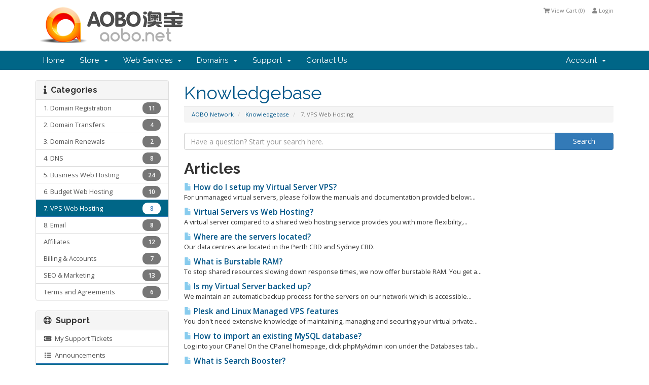

--- FILE ---
content_type: text/html; charset=utf-8
request_url: https://www.aobo.net/knowledgebase/9/7.-VPS-Web-Hosting
body_size: 33269
content:
<!DOCTYPE html>
<html lang="en">
<head>
    <meta charset="utf-8" />
    <meta http-equiv="X-UA-Compatible" content="IE=edge">
    <meta name="viewport" content="width=device-width, initial-scale=1">
    <title>Knowledgebase - Online Business Solutions for Australian Businesses</title>

    <!-- Styling -->
<link href="//fonts.googleapis.com/css?family=Open+Sans:400,600|Raleway:400,700" rel="stylesheet">
<link href="/templates/aobo/css/all.min.css?v=e1c92b" rel="stylesheet">
<link href="/templates/aobo/css/custom.css" rel="stylesheet">

<!-- HTML5 Shim and Respond.js IE8 support of HTML5 elements and media queries -->
<!-- WARNING: Respond.js doesn't work if you view the page via file:// -->
<!--[if lt IE 9]>
  <script src="https://oss.maxcdn.com/libs/html5shiv/3.7.0/html5shiv.js"></script>
  <script src="https://oss.maxcdn.com/libs/respond.js/1.4.2/respond.min.js"></script>
<![endif]-->

<script type="text/javascript">
    var csrfToken = 'a000938ad5eed9557a564280bfc53ee985d4a5cd',
        markdownGuide = 'Markdown Guide',
        locale = 'en',
        saved = 'saved',
        saving = 'autosaving';
</script>
<script src="/templates/aobo/js/scripts.min.js?v=e1c92b"></script>


    
        <script data-cfasync="false" src="//cdnjs.cloudflare.com/ajax/libs/toastr.js/latest/js/toastr.min.js"></script>
        <link href="//cdnjs.cloudflare.com/ajax/libs/toastr.js/latest/css/toastr.min.css" rel="stylesheet" />
        <script data-cfasync="false" src="/modules/registrars/synergywholesaledomains/js/functions.min.js?v=2.3.0"></script>
        <link rel="stylesheet" type="text/css" href="/modules/registrars/synergywholesaledomains/css/synergywholesaledomains.min.css?v=2.3.0" />
    
<script type="text/javascript">

var _gaq = _gaq || [];
_gaq.push(['_setAccount', 'UA-44283747-4']);
_gaq.push(['_trackPageview']);

(function() {
var ga = document.createElement('script'); ga.type = 'text/javascript'; ga.async = true;
ga.src = ('https:' == document.location.protocol ? 'https://ssl' : 'http://www') + '.google-analytics.com/ga.js';
var s = document.getElementsByTagName('script')[0]; s.parentNode.insertBefore(ga, s);
})();

</script>




<!-- Dynamic Template Compatibility -->
<!-- Please update your theme to include or have a comment on the following to negate dynamic inclusion -->
<link rel="stylesheet" type="text/css" href="/assets/css/fontawesome-all.min.css" />

</head>
<body>



<section id="header">
    <div class="container">

        <!-- Top Bar -->
        <div id="top-nav">
            <!-- Language -->
                        <!-- Login/Account Notifications -->
                            <div class="pull-right nav">
                    <a href="#" class="quick-nav" data-toggle="popover" id="loginOrRegister" data-placement="bottom"><i class="fa fa-user"></i> Login</a>
                    <div id="loginOrRegisterContent" class="hidden">
                        <form action="https://www.aobo.net/dologin.php" method="post" role="form">
<input type="hidden" name="token" value="a000938ad5eed9557a564280bfc53ee985d4a5cd" />
                            <div class="form-group">
                                <input type="email" name="username" class="form-control" placeholder="Email Address" required />
                            </div>
                            <div class="form-group">
                                <div class="input-group">
                                    <input type="password" name="password" class="form-control" placeholder="Password" autocomplete="off" required />
                                    <span class="input-group-btn">
                                        <input type="submit" class="btn btn-primary" value="Login" />
                                    </span>
                                </div>
                            </div>
                            <label class="checkbox-inline">
                                <input type="checkbox" name="rememberme" /> Remember Me &bull; <a href="/pwreset.php">Forgot Password?</a>
                            </label>
                        </form>
                                            </div>
                </div>
                        <!-- Shopping Cart -->
            <div class="pull-right nav">
                <a href="/cart.php?a=view" class="quick-nav"><i class="fa fa-shopping-cart"></i> <span class="hidden-xs">View Cart (</span><span id="cartItemCount">0</span><span class="hidden-xs">)</span></a>
            </div>

            
        </div>

        <a href="/index.php"><img src="/templates/aobo/img/logo.png" alt="AOBO Network" /></a>

    </div>
</section>

<section id="main-menu">

    <nav id="nav" class="navbar navbar-default navbar-main" role="navigation">
        <div class="container">
            <!-- Brand and toggle get grouped for better mobile display -->
            <div class="navbar-header">
                <button type="button" class="navbar-toggle" data-toggle="collapse" data-target="#bs-example-navbar-collapse-1">
                    <span class="sr-only">Toggle navigation</span>
                    <span class="icon-bar"></span>
                    <span class="icon-bar"></span>
                    <span class="icon-bar"></span>
                </button>
            </div>

            <!-- Collect the nav links, forms, and other content for toggling -->
            <div class="collapse navbar-collapse" id="bs-example-navbar-collapse-1">

                <ul class="nav navbar-nav">

                        <li menuItemName="Home" id="Primary_Navbar-Home">
        <a href="/index.php">
                        Home
                                </a>
            </li>
    <li menuItemName="Store" class="dropdown" id="Primary_Navbar-Store">
        <a class="dropdown-toggle" data-toggle="dropdown" href="#">
                        Store
                        &nbsp;<b class="caret"></b>        </a>
                    <ul class="dropdown-menu">
                            <li menuItemName="Browse Products Services" id="Primary_Navbar-Store-Browse_Products_Services">
                    <a href="/cart.php">
                                                Browse All
                                            </a>
                </li>
                            <li menuItemName="Shop Divider 1" class="nav-divider" id="Primary_Navbar-Store-Shop_Divider_1">
                    <a href="">
                                                -----
                                            </a>
                </li>
                            <li menuItemName="Business Web Hosting" id="Primary_Navbar-Store-Business_Web_Hosting">
                    <a href="/cart.php?gid=1">
                                                Business Web Hosting
                                            </a>
                </li>
                            <li menuItemName="Business Email Hosting" id="Primary_Navbar-Store-Business_Email_Hosting">
                    <a href="/cart.php?gid=3">
                                                Business Email Hosting
                                            </a>
                </li>
                            <li menuItemName="Website Design Services" id="Primary_Navbar-Store-Website_Design_Services">
                    <a href="/cart.php?gid=2">
                                                Website Design Services
                                            </a>
                </li>
                            <li menuItemName="IT &amp; Management Services" id="Primary_Navbar-Store-IT_&amp;_Management_Services">
                    <a href="/cart.php?gid=5">
                                                IT &amp; Management Services
                                            </a>
                </li>
                            <li menuItemName="SSL Certificates" id="Primary_Navbar-Store-SSL_Certificates">
                    <a href="/cart.php?gid=6">
                                                SSL Certificates
                                            </a>
                </li>
                            <li menuItemName="Register a New Domain" id="Primary_Navbar-Store-Register_a_New_Domain">
                    <a href="/cart.php?a=add&domain=register">
                                                Register a New Domain
                                            </a>
                </li>
                            <li menuItemName="Transfer a Domain to Us" id="Primary_Navbar-Store-Transfer_a_Domain_to_Us">
                    <a href="/cart.php?a=add&domain=transfer">
                                                Transfer Domains to Us
                                            </a>
                </li>
                        </ul>
            </li>
    <li menuItemName="Web Services" class="dropdown" id="Primary_Navbar-Web_Services">
        <a class="dropdown-toggle" data-toggle="dropdown" href="#">
                        Web Services
                        &nbsp;<b class="caret"></b>        </a>
                    <ul class="dropdown-menu">
                            <li menuItemName="Business Web Hosting" id="Primary_Navbar-Web_Services-Business_Web_Hosting">
                    <a href="/cart.php?gid=1">
                                                Business Web Hosting
                                            </a>
                </li>
                            <li menuItemName="Business Email Hosting" id="Primary_Navbar-Web_Services-Business_Email_Hosting">
                    <a href="/cart.php?gid=3">
                                                Business Email Hosting
                                            </a>
                </li>
                            <li menuItemName="Website Design Services" id="Primary_Navbar-Web_Services-Website_Design_Services">
                    <a href="/cart.php?gid=2">
                                                Website Design Services
                                            </a>
                </li>
                            <li menuItemName="IT & Web Services" id="Primary_Navbar-Web_Services-IT_&_Web_Services">
                    <a href="/cart.php?gid=5">
                                                IT & Web Services
                                            </a>
                </li>
                        </ul>
            </li>
    <li menuItemName="Domains" class="dropdown" id="Primary_Navbar-Domains">
        <a class="dropdown-toggle" data-toggle="dropdown" href="#">
                        Domains
                        &nbsp;<b class="caret"></b>        </a>
                    <ul class="dropdown-menu">
                            <li menuItemName="Register a New Domain" id="Primary_Navbar-Domains-Register_a_New_Domain">
                    <a href="/cart.php?a=add&domain=register">
                                                Register a New Domain
                                            </a>
                </li>
                            <li menuItemName="Transfer Domains to Us" id="Primary_Navbar-Domains-Transfer_Domains_to_Us">
                    <a href="/cart.php?a=add&domain=transfer">
                                                Transfer Domains to Us
                                            </a>
                </li>
                        </ul>
            </li>
    <li menuItemName="Support" class="dropdown" id="Primary_Navbar-Support">
        <a class="dropdown-toggle" data-toggle="dropdown" href="#">
                        Support
                        &nbsp;<b class="caret"></b>        </a>
                    <ul class="dropdown-menu">
                            <li menuItemName="Tickets" id="Primary_Navbar-Support-Tickets">
                    <a href="/submitticket.php">
                                                Tickets
                                            </a>
                </li>
                            <li menuItemName="Announcements" id="Primary_Navbar-Support-Announcements">
                    <a href="/announcements.php">
                                                Announcements
                                            </a>
                </li>
                            <li menuItemName="Knowledgebase" id="Primary_Navbar-Support-Knowledgebase">
                    <a href="/knowledgebase.php">
                                                Knowledgebase
                                            </a>
                </li>
                            <li menuItemName="Network Status" id="Primary_Navbar-Support-Network_Status">
                    <a href="/serverstatus.php">
                                                Network Status
                                            </a>
                </li>
                        </ul>
            </li>
    <li menuItemName="Contact Us" id="Primary_Navbar-Contact_Us">
        <a href="/submitticket.php">
                        Contact Us
                                </a>
            </li>

                </ul>

                <ul class="nav navbar-nav navbar-right">

                        <li menuItemName="Account" class="dropdown" id="Secondary_Navbar-Account">
        <a class="dropdown-toggle" data-toggle="dropdown" href="#">
                        Account
                        &nbsp;<b class="caret"></b>        </a>
                    <ul class="dropdown-menu">
                            <li menuItemName="Login" id="Secondary_Navbar-Account-Login">
                    <a href="/clientarea.php">
                                                Login
                                            </a>
                </li>
                            <li menuItemName="Divider" class="nav-divider" id="Secondary_Navbar-Account-Divider">
                    <a href="">
                                                -----
                                            </a>
                </li>
                            <li menuItemName="Forgot Password?" id="Secondary_Navbar-Account-Forgot_Password?">
                    <a href="/password/reset/begin">
                                                Forgot Password?
                                            </a>
                </li>
                        </ul>
            </li>

                </ul>

            </div><!-- /.navbar-collapse -->
        </div>
    </nav>

</section>



<section id="main-body" class="container">

    <div class="row">
                                    <div class="col-md-9 pull-md-right">
                    <div class="header-lined">
    <h1>Knowledgebase</h1>
    <ol class="breadcrumb">
            <li>
            <a href="https://www.aobo.net/index.php">            AOBO Network
            </a>        </li>
            <li>
            <a href="https://www.aobo.net/knowledgebase.php">            Knowledgebase
            </a>        </li>
            <li class="active">
                        7. VPS Web Hosting
                    </li>
    </ol>
</div>
                </div>
                        <div class="col-md-3 pull-md-left sidebar">
                    <div menuItemName="Support Knowledgebase Categories" class="panel panel-default hidden-sm hidden-xs">
        <div class="panel-heading">
            <h3 class="panel-title">
                <i class="fas fa-info"></i>&nbsp;                Categories
                            </h3>
        </div>
                            <div class="list-group">
                                                            <a menuItemName="Support Knowledgebase Category 5" href="/knowledgebase/5/1.-Domain-Registration" class="list-group-item" id="Primary_Sidebar-Support_Knowledgebase_Categories-Support_Knowledgebase_Category_5">
                            <span class="badge">11</span>                                                        <div class="truncate">1. Domain Registration</div>
                        </a>
                                                                                <a menuItemName="Support Knowledgebase Category 6" href="/knowledgebase/6/2.-Domain-Transfers" class="list-group-item" id="Primary_Sidebar-Support_Knowledgebase_Categories-Support_Knowledgebase_Category_6">
                            <span class="badge">4</span>                                                        <div class="truncate">2. Domain Transfers</div>
                        </a>
                                                                                <a menuItemName="Support Knowledgebase Category 7" href="/knowledgebase/7/3.-Domain-Renewals" class="list-group-item" id="Primary_Sidebar-Support_Knowledgebase_Categories-Support_Knowledgebase_Category_7">
                            <span class="badge">2</span>                                                        <div class="truncate">3. Domain Renewals</div>
                        </a>
                                                                                <a menuItemName="Support Knowledgebase Category 8" href="/knowledgebase/8/4.-DNS" class="list-group-item" id="Primary_Sidebar-Support_Knowledgebase_Categories-Support_Knowledgebase_Category_8">
                            <span class="badge">8</span>                                                        <div class="truncate">4. DNS</div>
                        </a>
                                                                                <a menuItemName="Support Knowledgebase Category 2" href="/knowledgebase/2/5.-Business-Web-Hosting" class="list-group-item" id="Primary_Sidebar-Support_Knowledgebase_Categories-Support_Knowledgebase_Category_2">
                            <span class="badge">24</span>                                                        <div class="truncate">5. Business Web Hosting</div>
                        </a>
                                                                                <a menuItemName="Support Knowledgebase Category 3" href="/knowledgebase/3/6.-Budget-Web-Hosting" class="list-group-item" id="Primary_Sidebar-Support_Knowledgebase_Categories-Support_Knowledgebase_Category_3">
                            <span class="badge">10</span>                                                        <div class="truncate">6. Budget Web Hosting</div>
                        </a>
                                                                                <a menuItemName="Support Knowledgebase Category 9" href="/knowledgebase/9/7.-VPS-Web-Hosting" class="list-group-item active" id="Primary_Sidebar-Support_Knowledgebase_Categories-Support_Knowledgebase_Category_9">
                            <span class="badge">8</span>                                                        <div class="truncate">7. VPS Web Hosting</div>
                        </a>
                                                                                <a menuItemName="Support Knowledgebase Category 10" href="/knowledgebase/10/8.-Email" class="list-group-item" id="Primary_Sidebar-Support_Knowledgebase_Categories-Support_Knowledgebase_Category_10">
                            <span class="badge">8</span>                                                        <div class="truncate">8. Email</div>
                        </a>
                                                                                <a menuItemName="Support Knowledgebase Category 14" href="/knowledgebase/14/Affiliates" class="list-group-item" id="Primary_Sidebar-Support_Knowledgebase_Categories-Support_Knowledgebase_Category_14">
                            <span class="badge">12</span>                                                        <div class="truncate">Affiliates</div>
                        </a>
                                                                                <a menuItemName="Support Knowledgebase Category 12" href="/knowledgebase/12/Billing-and-Accounts" class="list-group-item" id="Primary_Sidebar-Support_Knowledgebase_Categories-Support_Knowledgebase_Category_12">
                            <span class="badge">7</span>                                                        <div class="truncate">Billing &amp; Accounts</div>
                        </a>
                                                                                <a menuItemName="Support Knowledgebase Category 4" href="/knowledgebase/4/SEO-and-Marketing" class="list-group-item" id="Primary_Sidebar-Support_Knowledgebase_Categories-Support_Knowledgebase_Category_4">
                            <span class="badge">13</span>                                                        <div class="truncate">SEO &amp; Marketing</div>
                        </a>
                                                                                <a menuItemName="Support Knowledgebase Category 1" href="/knowledgebase/1/Terms-and-Agreements" class="list-group-item" id="Primary_Sidebar-Support_Knowledgebase_Categories-Support_Knowledgebase_Category_1">
                            <span class="badge">6</span>                                                        <div class="truncate">Terms and Agreements</div>
                        </a>
                                                </div>
                    </div>
                    <div class="panel hidden-lg hidden-md panel-default">
            <div class="panel-heading">
                <h3 class="panel-title">
                    <i class="fas fa-info"></i>&nbsp;                    Categories
                                    </h3>
            </div>
            <div class="panel-body">
                <form role="form">
                    <select class="form-control" onchange="selectChangeNavigate(this)">
                                                    <option menuItemName="Support Knowledgebase Category 5" value="/knowledgebase/5/1.-Domain-Registration" class="list-group-item" >
                                <div class="truncate">1. Domain Registration</div>
                                (11)                            </option>
                                                    <option menuItemName="Support Knowledgebase Category 6" value="/knowledgebase/6/2.-Domain-Transfers" class="list-group-item" >
                                <div class="truncate">2. Domain Transfers</div>
                                (4)                            </option>
                                                    <option menuItemName="Support Knowledgebase Category 7" value="/knowledgebase/7/3.-Domain-Renewals" class="list-group-item" >
                                <div class="truncate">3. Domain Renewals</div>
                                (2)                            </option>
                                                    <option menuItemName="Support Knowledgebase Category 8" value="/knowledgebase/8/4.-DNS" class="list-group-item" >
                                <div class="truncate">4. DNS</div>
                                (8)                            </option>
                                                    <option menuItemName="Support Knowledgebase Category 2" value="/knowledgebase/2/5.-Business-Web-Hosting" class="list-group-item" >
                                <div class="truncate">5. Business Web Hosting</div>
                                (24)                            </option>
                                                    <option menuItemName="Support Knowledgebase Category 3" value="/knowledgebase/3/6.-Budget-Web-Hosting" class="list-group-item" >
                                <div class="truncate">6. Budget Web Hosting</div>
                                (10)                            </option>
                                                    <option menuItemName="Support Knowledgebase Category 9" value="/knowledgebase/9/7.-VPS-Web-Hosting" class="list-group-item" selected="selected">
                                <div class="truncate">7. VPS Web Hosting</div>
                                (8)                            </option>
                                                    <option menuItemName="Support Knowledgebase Category 10" value="/knowledgebase/10/8.-Email" class="list-group-item" >
                                <div class="truncate">8. Email</div>
                                (8)                            </option>
                                                    <option menuItemName="Support Knowledgebase Category 14" value="/knowledgebase/14/Affiliates" class="list-group-item" >
                                <div class="truncate">Affiliates</div>
                                (12)                            </option>
                                                    <option menuItemName="Support Knowledgebase Category 12" value="/knowledgebase/12/Billing-and-Accounts" class="list-group-item" >
                                <div class="truncate">Billing &amp; Accounts</div>
                                (7)                            </option>
                                                    <option menuItemName="Support Knowledgebase Category 4" value="/knowledgebase/4/SEO-and-Marketing" class="list-group-item" >
                                <div class="truncate">SEO &amp; Marketing</div>
                                (13)                            </option>
                                                    <option menuItemName="Support Knowledgebase Category 1" value="/knowledgebase/1/Terms-and-Agreements" class="list-group-item" >
                                <div class="truncate">Terms and Agreements</div>
                                (6)                            </option>
                                            </select>
                </form>
            </div>
                    </div>
                </div>
                <!-- Container for main page display content -->
        <div class="col-md-9 pull-md-right main-content">
            

<form role="form" method="post" action="/knowledgebase.php?action=search">
<input type="hidden" name="token" value="a000938ad5eed9557a564280bfc53ee985d4a5cd" />
    <div class="input-group">
        <input type="text" name="search" class="form-control" placeholder="Have a question? Start your search here." value="" />
        <span class="input-group-btn">
            <input type="submit" class="btn btn-primary btn-input-padded-responsive" value="Search" />
        </span>
    </div>
</form>


            <h2>Articles</h2>
    
    <div class="kbarticles">
                    <a href="/knowledgebase/62/How-do-I-setup-my-Virtual-Server-VPS.html">
                <span class="glyphicon glyphicon-file"></span>&nbsp;How do I setup my Virtual Server VPS?
            </a>
            <p>For unmanaged virtual servers, please follow the manuals and documentation provided below:...</p>
                    <a href="/knowledgebase/63/Virtual-Servers-vs-Web-Hosting.html">
                <span class="glyphicon glyphicon-file"></span>&nbsp;Virtual Servers vs Web Hosting?
            </a>
            <p>A virtual server compared to a shared web hosting service provides you with more flexibility,...</p>
                    <a href="/knowledgebase/64/Where-are-the-servers-located.html">
                <span class="glyphicon glyphicon-file"></span>&nbsp;Where are the servers located?
            </a>
            <p>Our data centres are located in the Perth CBD and Sydney CBD.</p>
                    <a href="/knowledgebase/66/What-is-Burstable-RAM.html">
                <span class="glyphicon glyphicon-file"></span>&nbsp;What is Burstable RAM?
            </a>
            <p>To stop shared resources slowing down response times, we now offer burstable RAM. You get a...</p>
                    <a href="/knowledgebase/65/Is-my-Virtual-Server-backed-up.html">
                <span class="glyphicon glyphicon-file"></span>&nbsp;Is my Virtual Server backed up?
            </a>
            <p>We maintain an automatic backup process for the servers on our network which is accessible...</p>
                    <a href="/knowledgebase/67/Plesk-and-Linux-Managed-VPS-features.html">
                <span class="glyphicon glyphicon-file"></span>&nbsp;Plesk and Linux Managed VPS features
            </a>
            <p>You don't need extensive knowledge of maintaining, managing and securing your virtual private...</p>
                    <a href="/knowledgebase/91/How-to-import-an-existing-MySQL-database.html">
                <span class="glyphicon glyphicon-file"></span>&nbsp;How to import an existing MySQL database?
            </a>
            <p>
Log into your CPanel
On the CPanel homepage, click phpMyAdmin icon under the Databases tab...</p>
                    <a href="/knowledgebase/68/What-is-Search-Booster.html">
                <span class="glyphicon glyphicon-file"></span>&nbsp;What is Search Booster?
            </a>
            <p>Search Booster is a must have tool for your website. It will allow you to submit your website...</p>
            </div>

<p style="text-align:center;">Powered by <a href="https://www.whmcs.com/" target="_blank">WHMCompleteSolution</a></p>

        </div><!-- /.main-content -->
                    <div class="col-md-3 pull-md-left sidebar">
                    <div menuItemName="Support" class="panel panel-default">
        <div class="panel-heading">
            <h3 class="panel-title">
                <i class="far fa-life-ring"></i>&nbsp;                Support
                            </h3>
        </div>
                            <div class="list-group">
                                                            <a menuItemName="Support Tickets" href="/supporttickets.php" class="list-group-item" id="Secondary_Sidebar-Support-Support_Tickets">
                                                        <i class="fas fa-ticket-alt fa-fw"></i>&nbsp;                            My Support Tickets
                        </a>
                                                                                <a menuItemName="Announcements" href="/announcements" class="list-group-item" id="Secondary_Sidebar-Support-Announcements">
                                                        <i class="fas fa-list fa-fw"></i>&nbsp;                            Announcements
                        </a>
                                                                                <a menuItemName="Knowledgebase" href="/knowledgebase" class="list-group-item active" id="Secondary_Sidebar-Support-Knowledgebase">
                                                        <i class="fas fa-info-circle fa-fw"></i>&nbsp;                            Knowledgebase
                        </a>
                                                                                <a menuItemName="Downloads" href="/download" class="list-group-item" id="Secondary_Sidebar-Support-Downloads">
                                                        <i class="fas fa-download fa-fw"></i>&nbsp;                            Downloads
                        </a>
                                                                                <a menuItemName="Network Status" href="/serverstatus.php" class="list-group-item" id="Secondary_Sidebar-Support-Network_Status">
                                                        <i class="fas fa-rocket fa-fw"></i>&nbsp;                            Network Status
                        </a>
                                                                                <a menuItemName="Open Ticket" href="/submitticket.php" class="list-group-item" id="Secondary_Sidebar-Support-Open_Ticket">
                                                        <i class="fas fa-comments fa-fw"></i>&nbsp;                            Open Ticket
                        </a>
                                                </div>
                    </div>
                </div>
            </div>
    <div class="clearfix"></div>
</section>

<section id="footer">
    <p>Copyright &copy; 2026 AOBO Network. All Rights Reserved.</p>
</section>

<div class="modal system-modal fade" id="modalAjax" tabindex="-1" role="dialog" aria-hidden="true">
    <div class="modal-dialog">
        <div class="modal-content panel panel-primary">
            <div class="modal-header panel-heading">
                <button type="button" class="close" data-dismiss="modal">
                    <span aria-hidden="true">&times;</span>
                    <span class="sr-only">Close</span>
                </button>
                <h4 class="modal-title">Title</h4>
            </div>
            <div class="modal-body panel-body">
                Loading...
            </div>
            <div class="modal-footer panel-footer">
                <div class="pull-left loader">
                    <i class="fa fa-circle-o-notch fa-spin"></i> Loading...
                </div>
                <button type="button" class="btn btn-default" data-dismiss="modal">
                    Close
                </button>
                <button type="button" class="btn btn-primary modal-submit">
                    Submit
                </button>
            </div>
        </div>
    </div>
</div>



</body>
</html>


--- FILE ---
content_type: text/css
request_url: https://www.aobo.net/modules/registrars/synergywholesaledomains/css/synergywholesaledomains.min.css?v=2.3.0
body_size: 815
content:
.sw-ellipis{overflow:hidden;-ms-text-overflow:ellipsis;-o-text-overflow:ellipsis;text-overflow:ellipsis;display:block;white-space:nowrap}.sw-no-margin{margin:unset}.sw-inline{display:inline-block}.sw-insert-row{margin:20px 0 10px 0}.sw-table-form input,.sw-table-form select{max-width:100%}.sw-table-form input[type=text],.sw-table-form select{height:33px}.sw-row-table .row:not(#sw-heading){padding:5px 0 5px 0}.sw-row-table .row:not(#sw-heading):nth-child(even){background-color:#f0f0f5}.sw-row-table .row:not(#sw-heading):nth-child(odd){background-color:#f2f7fc}.sw-loader{border:8px solid #f3f3f3;border-top:8px solid #3498db;border-radius:50%;width:60px;height:60px;animation:sw-spin 1.5s linear infinite;margin:auto;margin-bottom:20px}@keyframes sw-spin{0%{transform:rotate(0)}100%{transform:rotate(360deg)}}
